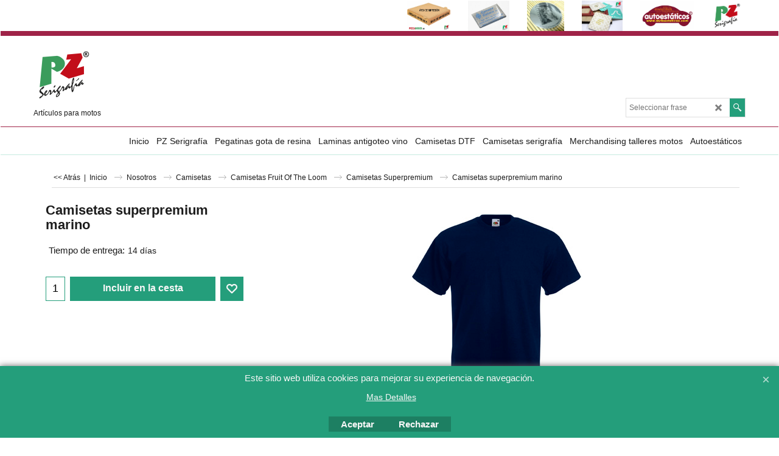

--- FILE ---
content_type: text/html
request_url: https://www.vendomotos.com/contents/es/d-33.html
body_size: 399
content:
<ul class="idx2List"><li class="GC32"><a id="idx2D-2" class="idx2" href="../../index.html" title="vendo motos Mallorca"><span>Inicio</span></a></li><li class="GC32"><a id="idx2D36572765" class="idx2" href="d36572765_PZ-Serigrafia-.html" title=""><span>PZ Serigrafía </span></a></li><li class="GC32"><a id="idx2D36572766" class="idx2" href="d36572766_Pegatinas-gota-de-resina.html" title=""><span>Pegatinas gota de resina</span></a></li><li class="GC32"><a id="idx2D36572767" class="idx2" href="d36572767_Laminas-antigoteo-vino.html" title=""><span>Laminas antigoteo vino</span></a></li><li class="GC32"><a id="idx2D36572770" class="idx2" href="d36572770_Camisetas-con-DTF.html" title=""><span>Camisetas DTF</span></a></li><li class="GC32"><a id="idx2D36572771" class="idx2" href="d36572771_Camisetas-serigrafia.html" title=""><span>Camisetas serigrafía</span></a></li><li class="GC32"><a id="idx2D36572773" class="idx2" href="d36572773_Merchandising-talleres-motos.html" title=""><span>Merchandising talleres motos</span></a></li><li class="GC32"><a id="idx2D36572769" class="idx2" href="d36572769_Autoestaticos.html" title=""><span>Autoestáticos</span></a><ul><li class="GC34"><a id="idx2SubD36568692" class="idx2Sub" href="d36568692_Autoestaticos-8x8-cm.html" title=""><span>Autoestáticos 8x8 cm </span></a></li><li class="GC34"><a id="idx2SubD36568693" class="idx2Sub" href="d36568693_Redondos.html" title=""><span>Redondos 6.5x6.5 cm </span></a></li><li class="GC34"><a id="idx2SubD36568695" class="idx2Sub" href="d36568695_Autoestaticos-60x22-cm-.html" title=""><span>Autoestáticos 60x22 cm </span></a></li><li class="GC34"><a id="idx2SubD36568703" class="idx2Sub" href="d36568703_Autoestaticos-tamano-standar.html" title=""><span>Autoestáticos tamaño standar</span></a></li><li class="GC34"><a id="idx2SubD36568694" class="idx2Sub" href="d36568694_autoestaticos-5x4-cm-.html" title=""><span>autoestáticos 5x4 cm </span></a></li><li class="GC34"><a id="idx2SubD36568696" class="idx2Sub" href="d36568696_Autoestaticos-80x30-cm.html" title=""><span>Autoestáticos 80x30 cm</span></a></li><li class="GC34"><a id="idx2SubD36568697" class="idx2Sub" href="d36568697_Autoestaticos-8x4.5-cm-.html" title=""><span>Autoestáticos 8x4.5 cm </span></a></li></ul></li></ul>

--- FILE ---
content_type: text/html
request_url: https://www.vendomotos.com/contents/es/d-34.html
body_size: 4866
content:
<ul class="idx1List"><li class="GC28"><a id="idx1D-2" class="idx1" href="../../index.html" title="vendo motos Mallorca"><span>Inicio</span></a></li><li class="GC28"><a id="idx1D36568748" class="idx1" href="d36568748_Ofertas-.html" title=""><span>Ofertas </span></a></li><li class="GC28"><a id="idx1D54" class="idx1" href="d54_Pegapins.html" title="Pegatinas resinadas"><span>Pegapins ®</span></a><ul><li class="GC30"><a id="idx1SubD31000984" class="idx1Sub" href="d31000984_Pegatinas-resinadas.html" title=""><img src="../media/trans.gif" data-echo="../media/pegatinas-resinadas_20170718072141.jpg" id="ID31000984" name="ID31000984" border="0" alt="" title="" width="350" height="263"/><span>Pegatinas resinadas</span></a></li></ul></li><li class="GC28"><a id="idx1D-9" class="idx1" href="contactus.html" title=""><span>Contacto</span></a></li><li class="GC28"><a id="idx1D-5" class="idx1" href="terms.html" title=""><span>Términos</span></a></li><li class="GC28"><a id="idx1D-4" class="idx1" href="privacy.html" title=""><span>Privacidad</span></a></li><li class="GC28"><a id="idx1D-6" class="idx1" href="basket.html" title=""><span>Caja</span></a></li><li class="GC28"><a id="idx1D-3" class="idx1" href="about.html" title="Haga clic aquí para editar introducción"><span>Catálogo</span></a><ul><li class="GC30"><a id="idx1SubD71" class="idx1Sub" href="d71_Merchandising-festivales.html" title=""><span>Merchandising festivales</span></a></li><li class="GC30"><a id="idx1SubD72" class="idx1Sub" href="d72_Ofertas_autoestaticos.html" title=""><span>Autoestaticos</span></a></li><li class="GC30"><a id="idx1SubD95" class="idx1Sub" href="d95_Pueblos_de_Mallorca.html" title=""><span>Pueblos de Mallorca</span></a></li><li class="GC30"><a id="idx1SubD31001007" class="idx1Sub" href="d31001007_POLITICAS-DE-COOCKIES.html" title=""><span>POLITICAS DE COOCKIES</span></a></li></ul></li><li class="GC28"><a id="idx1D39" class="idx1" href="d39_Presupuestos-serigrafia.html" title=""><span>Presupuestos</span></a><ul><li class="GC30"><a id="idx1SubD26" class="idx1Sub" href="d26_agendas-2021.html" title="Agendas publicitarias año 2021"><span>Agendas 2021</span></a></li><li class="GC30"><a id="idx1SubD36568721" class="idx1Sub" href="d36568721_Boligrafos-Clexton.html" title=""><img src="../media/trans.gif" data-echo="../media/k_5014-279.jpg" id="ID36568721" name="ID36568721" border="0" alt="" title="" width="500" height="500"/><span>Bolígrafos Clexton</span></a></li><li class="GC30"><a id="idx1SubD13" class="idx1Sub" href="d13_portaminas.html" title=""><span>portaminas</span></a></li><li class="GC30"><a id="idx1SubD12" class="idx1Sub" href="d12_boligrafos_metalicos.html" title=""><span>boligrafos metalicos</span></a></li></ul></li><li class="GC28"><a id="idx1D9" class="idx1" href="d9_Envios.html" title=""><span>Envios</span></a></li><li class="GC28"><a id="idx1D-10" class="idx1" href="favorites.html" title="Haga clic aquí para editar introducción"><span>Favoritos</span></a></li><li class="GC28"><a id="idx1D31001013" class="idx1" href="d31001013_Pedidos-Serigrafia-PZ.html" title=""><span>Pedidos</span></a></li><li class="GC28"><a id="idx1D136" class="idx1" href="d136_Serigrafia-PZ.html" title=""><span>Nosotros</span></a><ul><li class="GC30"><a id="idx1SubD36568740" class="idx1Sub" href="d36568740_Espere-turno.html" title=""><span>Espere turno</span></a><ul><li class="GC30"><a id="idx1SubD36568741" class="idx1Sub" href="d36568741_Pegatinas-espere-su-turno-95x10-cm-.html" title="Pegatinas para suelo turno "><span>Pegatinas espere su turno 95x10 cm </span></a></li><li class="GC30"><a id="idx1SubD36568742" class="idx1Sub" href="d36568742_Espere-su-turno-65x15-cm-.html" title=""><span>Espere su turno 65x15 cm </span></a></li><li class="GC30"><a id="idx1SubD36568743" class="idx1Sub" href="d36568743_Pegatinas-suelo-65x45-cm-.html" title=""><span>Pegatinas suelo 65x45 cm </span></a></li><li class="GC30"><a id="idx1SubD25" class="idx1Sub" href="d25_Lapices.html" title=""><img src="../media/trans.gif" data-echo="../media/k_LAPIZ-LANARA-MINI-SIN-GOMA-HEXAGONAL-NATURAL.jpg" id="ID25" name="ID25" border="0" alt="" title="" width="275" height="586"/><span>Lápices</span></a><ul><li class="GC30"><a id="idx1SubD36568706" class="idx1Sub" href="d36568706_Cajas-de-lapices-de-colores.html" title=""><img src="../media/trans.gif" data-echo="../media/k_CAJA-LAPICES-DE-COLORES-BIG.jpg" id="ID36568706" name="ID36568706" border="0" alt="" title="" width="275" height="379"/><span>Cajas de lápices de colores</span></a></li><li class="GC30"><a id="idx1SubD36568718" class="idx1Sub" href="d36568718_Lapices-de-carpintero-.html" title=""><img src="../media/trans.gif" data-echo="../media/k_Lapiz-carpintero-rojo.jpg" id="ID36568718" name="ID36568718" border="0" alt="" title="" width="275" height="519"/><span>Lápices de carpintero </span></a></li></ul></li></ul></li><li class="GC30"><a id="idx1SubD36568698" class="idx1Sub" href="d36568698_Posavasos.html" title=""><img src="../media/trans.gif" data-echo="../media/k_posavasos-cuadrados-10-cm-.jpg" id="ID36568698" name="ID36568698" border="0" alt="" title="" width="653" height="483"/><span>Posavasos</span></a><ul><li class="GC30"><a id="idx1SubD36568699" class="idx1Sub" href="d36568699_Posavasos-redondos.html" title=""><span>Posavasos redondos</span></a></li><li class="GC30"><a id="idx1SubD36568700" class="idx1Sub" href="d36568700_Posavasos-cuadrados.html" title=""><span>Posavasos cuadrados</span></a></li><li class="GC30"><a id="idx1SubD36568701" class="idx1Sub" href="d36568701_Posavasos-personalizados.html" title=""><span>Posavasos personalizados</span></a></li></ul></li><li class="GC30"><a id="idx1SubD21" class="idx1Sub" href="http://gorraspublicitarias.com" target="_blank" title=""><span>Gorras</span></a></li><li class="GC30"><a id="idx1SubD62" class="idx1Sub" href="d62_Carteles.html" title=""><span>Carteles</span></a><ul><li class="GC30"><a id="idx1SubD73" class="idx1Sub" href="d73_Carteles--polipropileno-lamina.html" title=""><span>Carteles de polipropileno lamina</span></a></li><li class="GC30"><a id="idx1SubD74" class="idx1Sub" href="d74_Carteles-polipropileno-celular.html" title=""><img src="../media/trans.gif" data-echo="../media/carteles_polipropileno_000.jpg" id="ID74" name="ID74" border="0" alt="" title="" width="200" height="149"/><span>Carteles polipropileno celular</span></a></li><li class="GC30"><a id="idx1SubD75" class="idx1Sub" href="d75_Carteles-de-pvc.html" title=""><span>Carteles de pvc</span></a></li><li class="GC30"><a id="idx1SubD76" class="idx1Sub" href="d76.html" title=""><span>Placas de metacrilato</span></a></li><li class="GC30"><a id="idx1SubD77" class="idx1Sub" href="d77_Carteles-de-lona.html" title=""><span>Carteles de lona</span></a></li><li class="GC30"><a id="idx1SubD78" class="idx1Sub" href="d78_carteles-viilo.html" title=""><span>Carteles de vinilo adhesivo </span></a><ul><li class="GC30"><a id="idx1SubD79" class="idx1Sub" href="d79_vinilo_adhesivo.html" title=""><span>Carteles de vinilo adhesivo 35x50 cm</span></a></li><li class="GC30"><a id="idx1SubD80" class="idx1Sub" href="d80.html" title=""><span>Carteles adhesivos 25x35 cm </span></a></li><li class="GC30"><a id="idx1SubD81" class="idx1Sub" href="d81_pvc_adhesivo.html" title=""><span>Carteles sobre pvc adhesivo 70x100 cm.</span></a></li></ul></li><li class="GC30"><a id="idx1SubD137" class="idx1Sub" href="d137_Carteles-inmobiliarias.html" title="Todo tipo de carteles para inmobilairias, polipropileno, pvc lámina de polipropileno, carteles de lona, impresión digital"><img src="../media/trans.gif" data-echo="../media/cartele-para-inmobiliarias.jpg" id="ID137" name="ID137" border="0" alt="Todo tipo de carteles para inmobilairias, polipropileno, pvc lámina de polipropileno, carteles de lona, impresión digital" title="Todo tipo de carteles para inmobilairias, polipropileno, pvc lámina de polipropileno, carteles de lona, impresión digital" width="200" height="149"/><span>Carteles para inmobiliarias</span></a></li><li class="GC30"><a id="idx1SubD36568676" class="idx1Sub" href="d36568676_Carteles-salida-incendios.html" title=""><span>Carteles salida incendios | carteles salida emergencias</span></a></li></ul></li><li class="GC30"><a id="idx1SubD44" class="idx1Sub" href="d44_Tote-bags.html" title=""><img src="../media/trans.gif" data-echo="../media/k_Totebag-amarilla-pz-serigrafia.jpg" id="ID44" name="ID44" border="0" alt="" title="" width="275" height="500"/><span>Tote bags </span></a><ul><li class="GC30"><a id="idx1SubD36568722" class="idx1Sub" href="d36568722_Totebag-natural-jassz.html" title=""><img src="../media/trans.gif" data-echo="../media/k_Totebag-verde-lima-pz-serigrafia.jpg" id="ID36568722" name="ID36568722" border="0" alt="" title="" width="275" height="500"/><span>Totebag Natural Jassz</span></a></li></ul></li><li class="GC30"><a id="idx1SubD98" class="idx1Sub" href="d98_Pegatinas-serigrafia.html" title=""><span>Pegatinas</span></a><ul><li class="GC30"><a id="idx1SubD31001010" class="idx1Sub" href="d31001010_Extintores.html" title=""><span>Extintores</span></a></li><li class="GC30"><a id="idx1SubD36568675" class="idx1Sub" href="d36568675_Pegatinas-correas-distribucion-.html" title=""><span>Pegatinas correas distribución </span></a></li></ul></li><li class="GC30"><a id="idx1SubD36" class="idx1Sub" href="d36_Solaperos.html" title="Realización de todo tipo de solaperos personalizados"><img src="../media/trans.gif" data-echo="../media/k_19cols3.jpg" id="ID36" name="ID36" border="0" alt="Realización de todo tipo de solaperos personalizados" title="Realización de todo tipo de solaperos personalizados" width="163" height="84"/><span>Solaperos </span></a><ul><li class="GC30"><a id="idx1SubD36568670" class="idx1Sub" href="d36568670_Pagina-167.html" title=""><span>Solaperos banderas</span></a></li><li class="GC30"><a id="idx1SubD36568671" class="idx1Sub" href="d36568671_Solaperos-plata.html" title=""><span>Solaperos plata</span></a></li><li class="GC30"><a id="idx1SubD36568672" class="idx1Sub" href="d36568672_Solaperos-serigrafia.html" title=""><span>Solaperos serigrafía</span></a></li><li class="GC30"><a id="idx1SubD36568673" class="idx1Sub" href="d36568673_solaperos-con-resina.html" title=""><span>solaperos con resina</span></a></li></ul></li><li class="GC30"><a id="idx1SubD20" class="idx1Sub" href="d20_Sudaderas.html" title=""><img src="../media/trans.gif" data-echo="../media/k_sudadera-amarillo-dorado-B_C.jpg" id="ID20" name="ID20" border="0" alt="" title="" width="1632" height="1632"/><span>Sudaderas</span></a><ul><li class="GC30"><a id="idx1SubD36568716" class="idx1Sub" href="d36568716_Sudaderas-B_C.html" title=""><img src="../media/trans.gif" data-echo="../media/k_sudadera-amarillo-dorado-B_C.jpg" id="ID36568716" name="ID36568716" border="0" alt="" title="" width="1632" height="1632"/><span>Sudaderas B&amp;C</span></a><ul><li class="GC30"><a id="idx1SubD36568717" class="idx1Sub" href="d36568717_Sudaderas-B_C-SET-IN.html" title=""><img src="../media/trans.gif" data-echo="../media/k_Sudadera-azul-royal-B_C.jpg" id="ID36568717" name="ID36568717" border="0" alt="" title="" width="1632" height="1632"/><span>Sudaderas B&amp;C SET IN</span></a></li></ul></li></ul></li><li class="GC30"><a id="idx1SubD36568677" class="idx1Sub" href="d36568677_Portafolletos.html" title=""><span>Portafolletos</span></a><ul><li class="GC30"><a id="idx1SubD36568702" class="idx1Sub" href="d36568702_Portafolletos-para-tamano-A-4-triptico.html" title=""><span>Portafolletos para tamaño A-4 tríptico</span></a></li></ul></li><li class="GC30"><a id="idx1SubD34" class="idx1Sub" href="http://cortavinos.es" target="_blank" title=""><img src="../media/trans.gif" data-echo="../media/k_cortagotas--blancos.jpg" id="ID34" name="ID34" border="0" alt="" title="" width="310" height="229"/><span>Cortavinos</span></a></li><li class="GC30"><a id="idx1SubD1" class="idx1Sub" href="http://camisetaspublicitarias.com%20" target="_blank" title=""><img src="../media/trans.gif" data-echo="../media/482_23.jpg" id="ID1" name="ID1" border="0" alt="" title="" width="28" height="40"/><span>Camisetas </span></a><ul><li class="GC30"><a id="idx1SubD36568679" class="idx1Sub" href="d36568679_Camisetas-Fruit-Of-The-Loom.html" title=""><img src="../media/trans.gif" data-echo="../media/k_MARCAS-03.jpg" id="ID36568679" name="ID36568679" border="0" alt="" title="" width="114" height="65"/><span>Camisetas Fruit Of The Loom</span></a><ul><li class="GC30"><a id="idx1SubD6" class="idx1Sub" href="d6_Camisetas-Superpremium.html" title=""><img src="../media/trans.gif" data-echo="../media/camiseta_superpremium_avena_lr.jpg" id="ID6" name="ID6" border="0" alt="" title="" width="304" height="360"/><span>Camisetas Superpremium</span></a></li><li class="GC30"><a id="idx1SubD96" class="idx1Sub" href="d96_Camisetas-Original-T.html" title=""><img src="../media/trans.gif" data-echo="../media/camiseta_original_blanca_lr.jpg" id="ID96" name="ID96" border="0" alt="" title="" width="304" height="360"/><span>Camisetas Original T</span></a></li><li class="GC30"><a id="idx1SubD56" class="idx1Sub" href="d56_Camisetas-valueweight.html" title=""><img src="../media/trans.gif" data-echo="../media/verde kelly.jpg" id="ID56" name="ID56" border="0" alt="" title="" width="304" height="360"/><span>Camisetas valueweight</span></a><ul><li class="GC30"><a id="idx1SubD31000988" class="idx1Sub" href="d31000988_sales_dept.html" title=""><span>sales_dept</span></a><ul><li class="GC30"><a id="idx1SubD31000989" class="idx1Sub" href="d31000989_ladies.html" title=""><span>ladies</span></a><ul><li class="GC30"><a id="idx1SubD31000990" class="idx1Sub" href="d31000990_sales_001.html" title=""><span>sales_001</span></a></li></ul></li></ul></li></ul></li></ul></li><li class="GC30"><a id="idx1SubD4" class="idx1Sub" href="d4_Camisetas-JHK.html" title=""><img src="../media/trans.gif" data-echo="../media/k_PZ-serigrafia-jhk.jpg" id="ID4" name="ID4" border="0" alt="" title="" width="142" height="142"/><span>Camisetas JHK</span></a></li><li class="GC30"><a id="idx1SubD7" class="idx1Sub" href="d7_Camisetas-BC.html" title=""><img src="../media/trans.gif" data-echo="../media/k_b_c-pz-serigrafia.jpg" id="ID7" name="ID7" border="0" alt="" title="" width="143" height="142"/><span>Camisetas B&amp;C</span></a><ul><li class="GC30"><a id="idx1SubD36568704" class="idx1Sub" href="d36568704_Camiseta-BC-150.html" title=""><span>Camiseta BC 150</span></a></li></ul></li><li class="GC30"><a id="idx1SubD8" class="idx1Sub" href="d8_Camisetas-Gildan.html" title=""><img src="../media/trans.gif" data-echo="../media/k_camisetasgildan.jpg" id="ID8" name="ID8" border="0" alt="" title="" width="114" height="64"/><span>Camisetas Gildan</span></a><ul><li class="GC30"><a id="idx1SubD31000985" class="idx1Sub" href="d31000985_Heavy-Cotton.html" title=""><span>Gildan Heavy Cotton</span></a></li><li class="GC30"><a id="idx1SubD31000986" class="idx1Sub" href="d31000986_Camisetas-Gildan-Ringspun.html" title=""><span>Camisetas Ringspun</span></a></li></ul></li><li class="GC30"><a id="idx1SubD5" class="idx1Sub" href="d5_Camisetas_Hanes.html" title=""><span>Camisetas Hanes</span></a></li><li class="GC30"><a id="idx1SubD63" class="idx1Sub" href="d63_Camisetas-Rusell.html" title=""><span>Camisetas Rusell</span></a></li><li class="GC30"><a id="idx1SubD70" class="idx1Sub" href="d70_Camisetas-Roly.html" title=""><span>Camisetas Roly</span></a></li><li class="GC30"><a id="idx1SubD31000987" class="idx1Sub" href="d31000987_Camisetas-Russell-HD.html" title=""><span>Camisetas Russell HD</span></a></li><li class="GC30"><a id="idx1SubD106" class="idx1Sub" href="d106_Camisetas-Tecnicas.html" title=""><span>Camisetas Técnicas</span></a></li></ul></li><li class="GC30"><a id="idx1SubD3" class="idx1Sub" href="http://alfombrillasderaton.com" target="_blank" title=""><span>Alfombrillas</span></a></li><li class="GC30"><a id="idx1SubD28" class="idx1Sub" href="d28_Paraguas_publicitarios__.html" title=""><span>Paraguas</span></a></li><li class="GC30"><a id="idx1SubD33" class="idx1Sub" href="d33_Chocolates_publicitarios__.html" title=""><span>Chocolates</span></a></li><li class="GC30"><a id="idx1SubD31" class="idx1Sub" href="http://abanicospublicitarios.com" target="_blank" title=""><span>Abanicos</span></a></li><li class="GC30"><a id="idx1SubD84" class="idx1Sub" href="d84_Laminado-artes-graficas.html" title=""><span>Laminado imprentas</span></a><ul><li class="GC30"><a id="idx1SubD91" class="idx1Sub" href="d91_Laminado_brillo.html" title=""><span>Laminado brillo</span></a></li><li class="GC30"><a id="idx1SubD92" class="idx1Sub" href="d92_Laminado_mate.html" title=""><span>Laminado mate</span></a></li><li class="GC30"><a id="idx1SubD93" class="idx1Sub" href="d93_Laminado-brillo-digital.html" title=""><span>Laminado brillo digital 35 micras</span></a></li><li class="GC30"><a id="idx1SubD94" class="idx1Sub" href="d94_Laminado-mate-digital.html" title=""><span>Laminado mate digital 35 micras</span></a></li><li class="GC30"><a id="idx1SubD134" class="idx1Sub" href="d134_Laminado-soft-touch.html" title=""><span>Laminado soft touch</span></a></li><li class="GC30"><a id="idx1SubD135" class="idx1Sub" href="d135_Laminado-soft-touch-impresion-digital.html" title=""><span>Laminado soft touch para impresión digital</span></a></li></ul></li><li class="GC30"><a id="idx1SubD42" class="idx1Sub" href="d42_Impresion-digital.html" title=""><span>Impresión digital</span></a></li><li class="GC30"><a id="idx1SubD48" class="idx1Sub" href="d48_Chalecos_reflectantes.html" title=""><span>Chalecos</span></a></li><li class="GC30"><a id="idx1SubD82" class="idx1Sub" href="d82_Pulseras-de-control.html" title=""><img src="../media/trans.gif" data-echo="../media/k_01.JPG" id="ID82" name="ID82" border="0" alt="" title="" width="1304" height="922"/><span>Pulseras de control</span></a></li><li class="GC30"><a id="idx1SubD19" class="idx1Sub" href="d19_Polos.html" title=""><span>Polos publicitarios</span></a><ul><li class="GC30"><a id="idx1SubD2" class="idx1Sub" href="d2_Boligrafos-publicitarios.html" title=""><img src="../media/trans.gif" data-echo="../media/k_BOLIG.-PLAST.-DECK-BLANCO-GRIP-Y-TERM-AZUL.jpg" id="ID2" name="ID2" border="0" alt="" title="" width="300" height="300"/><span>Boligrafos</span></a></li></ul></li><li class="GC30"><a id="idx1SubD23" class="idx1Sub" href="d23_delantales.html" title=""><img src="../media/trans.gif" data-echo="../media/k_DELANTAL-KONNER-verde.jpg" id="ID23" name="ID23" border="0" alt="" title="" width="1080" height="1080"/><span>Delantales </span></a></li><li class="GC30"><a id="idx1SubD50" class="idx1Sub" href="d50_xn--paoletas-3a3.html" title=""><img src="../media/trans.gif" data-echo="../media/k_PN9006_69_2_1_3.jpg" id="ID50" name="ID50" border="0" alt="" title="" width="460" height="460"/><span>Pañoletas</span></a><ul><li class="GC30"><a id="idx1SubD83" class="idx1Sub" href="d83_Página_83.html" title=""><span>Fiestas en Mallorca</span></a></li></ul></li><li class="GC30"><a id="idx1SubD61" class="idx1Sub" href="d61_Token.html" title=""><img src="../media/trans.gif" data-echo="../media/token-festivales.jpg" id="ID61" name="ID61" border="0" alt="" title="" width="240" height="160"/><span>Token</span></a></li><li class="GC30"><a id="idx1SubD31000991" class="idx1Sub" href="http://www.stoppersvino.com" target="_blank" title=""><span>Stoppers vino</span></a></li><li class="GC30"><a id="idx1SubD66" class="idx1Sub" href="d66_Impresion-serigrafia.html" title=""><span>Impresión serigrafia</span></a><ul><li class="GC30"><a id="idx1SubD68" class="idx1Sub" href="d68_Imprime_aqui.html" title=""><span>Imprime aquï</span></a></li><li class="GC30"><a id="idx1SubD69" class="idx1Sub" href="d69_trabajos-de-serigrafia.html" title=""><img src="../media/trans.gif" data-echo="../media/k_fotoogotaderesina570.jpg" id="ID69" name="ID69" border="0" alt="" title="" width="370" height="246"/><span>Trabajos de serigrafía</span></a></li></ul></li><li class="GC30"><a id="idx1SubD31000992" class="idx1Sub" href="http://www.Laminasantigoteovino.com" target="_blank" title=""><span>Laminas antigoteo vino</span></a></li><li class="GC30"><a id="idx1SubD36568729" class="idx1Sub" href="d36568729_Barniz-uvi-braille.html" title=""><img src="../media/trans.gif" data-echo="../media/k_barniz-uvi-braille.jpg" id="ID36568729" name="ID36568729" border="0" alt="" title="" width="653" height="482"/><span>Barniz uvi braille</span></a><ul><li class="GC30"><a id="idx1SubD36568730" class="idx1Sub" href="d36568730_Pagina-227.html" title=""><span>Página 227</span></a></li></ul></li><li class="GC30"><a id="idx1SubD31001005" class="idx1Sub" href="d31001005_Balconeras.html" title=""><span>Balconeras</span></a></li><li class="GC30"><a id="idx1SubD31000993" class="idx1Sub" href="http://www.antigoteos.com" target="_blank" title=""><span>Antigoteos</span></a></li><li class="GC30"><a id="idx1SubD32" class="idx1Sub" href="d32_Bordado.html" title=""><span>Bordado publicitario</span></a></li><li class="GC30"><a id="idx1SubD31000994" class="idx1Sub" href="http://www.decantadoresparavino.com" target="_blank" title=""><span>Decantadores para vino</span></a></li><li class="GC30"><a id="idx1SubD40" class="idx1Sub" href="d40_Imanes-con-resina.html" title=""><span>Imanes con resina</span></a></li><li class="GC30"><a id="idx1SubD31000995" class="idx1Sub" href="http://www.vertedoresvino.com/" target="_blank" title=""><span>Vertedores para vino</span></a></li><li class="GC30"><a id="idx1SubD87" class="idx1Sub" href="d87_letras-corporeas-resina.html" title=""><img src="../media/trans.gif" data-echo="../media/pegatinas-resinadas-letra-corporea.jpg" id="ID87" name="ID87" border="0" alt="" title="" width="640" height="480"/><span>Letras corpóreas</span></a></li><li class="GC30"><a id="idx1SubD36568674" class="idx1Sub" href="d36568674_Adhesivos-resina-portamatriculas.html" title=""><img src="../media/trans.gif" data-echo="../media/k_Resina-matriculas-ok-22.jpg" id="ID36568674" name="ID36568674" border="0" alt="" title="" width="250" height="140"/><span>Portamatrículas</span></a><ul><li class="GC30"><a id="idx1SubD36568719" class="idx1Sub" href="d36568719_adhesivos-gota-resina-para-matriculas.html" title=""><img src="../media/trans.gif" data-echo="../media/k_Pegatinas-gota-de-resina-para-matriculas.jpg" id="ID36568719" name="ID36568719" border="0" alt="" title="" width="1142" height="483"/><span>Adhesivos gota para matriculas</span></a></li><li class="GC30"><a id="idx1SubD36568720" class="idx1Sub" href="d36568720_adhesivos-gota-de-resina-matriculas-de-motos.html" title=""><img src="../media/trans.gif" data-echo="../media/k_Pegatinas-resina-matriculas-motos.jpg" id="ID36568720" name="ID36568720" border="0" alt="" title="" width="1181" height="576"/><span>Adhesivos gota de resina matriculas de motos</span></a></li></ul></li><li class="GC30"><a id="idx1SubD65" class="idx1Sub" href="d65_Adhesivos-gota-de-resina-plata.html" title=""><img src="../media/trans.gif" data-echo="../media/pegatinas-resina -lettering.jpg" id="ID65" name="ID65" border="0" alt="" title="" width="820" height="541"/><span>Plata</span></a></li><li class="GC30"><a id="idx1SubD89" class="idx1Sub" href="d89_Lazos_resinados.html" title=""><img src="../media/trans.gif" data-echo="../media/20140217_163635.jpg" id="ID89" name="ID89" border="0" alt="" title="" width="1920" height="2560"/><span>Lazos resinados</span></a></li><li class="GC30"><a id="idx1SubD36568733" class="idx1Sub" href="d36568733_adhesivos-gota-resina-barcos.html" title=""><img src="../media/trans.gif" data-echo="../media/k_pegatinas-gota-de-resina-para-nombres-de-barcos.jpg" id="ID36568733" name="ID36568733" border="0" alt="" title="" width="907" height="670"/><span>Náutica</span></a></li><li class="GC30"><a id="idx1SubD15" class="idx1Sub" href="http://autoestaticos.com" target="_blank" title=""><img src="../media/trans.gif" data-echo="../media/k_Autoestaticos.jpg" id="ID15" name="ID15" border="0" alt="" title="" width="250" height="140"/><span>Autoestaticos</span></a></li><li class="GC30"><a id="idx1SubD36572760" class="idx1Sub" href="d36572760_Cajas-pizzas.html" title=""><img src="../media/trans.gif" data-echo="../media/k_Cajas-pizzas-personalizadas-Mallorca.es.jpg" id="ID36572760" name="ID36572760" border="0" alt="" title="" width="676" height="476"/><span>Cajas pizzas</span></a><ul><li class="GC30"><a id="idx1SubD36572761" class="idx1Sub" href="https://www.pizzaboxes.es/contents/es/p169652_Cajas-para-pizzas,-impresion-a-una-tinta.html" target="_blank" title=""><img src="../media/trans.gif" data-echo="../media/k_Cajas-pizzas-individuales-Mallorca.jpg" id="ID36572761" name="ID36572761" border="0" alt="" title="" width="676" height="476"/><span>Cajas pizzas pequeñas</span></a></li><li class="GC30"><a id="idx1SubD36572762" class="idx1Sub" href="https://www.pizzaboxes.es/contents/es/p169664_Cajas-para-pizzas-30x30x4.html" target="_blank" title=""><img src="../media/trans.gif" data-echo="../media/k_Cajas-pizzas-medianas-Ibiza.jpg" id="ID36572762" name="ID36572762" border="0" alt="" title="" width="676" height="476"/><span>Cajas pizza medianas</span></a></li><li class="GC30"><a id="idx1SubD36572763" class="idx1Sub" href="https://www.pizzaboxes.es/contents/es/p169665_Cajas-para-pizzas-35-cm.html" target="_blank" title=""><img src="../media/trans.gif" data-echo="../media/k_Cajas-pizzas-familiares-Formentera.jpg" id="ID36572763" name="ID36572763" border="0" alt="" title="" width="676" height="476"/><span>Cajas pizzas grandes</span></a></li><li class="GC30"><a id="idx1SubD36572764" class="idx1Sub" href="https://www.pizzaboxes.es/contents/es/p169666_Cajas-para-pizzas-40-cm.html" target="_blank" title=""><img src="../media/trans.gif" data-echo="../media/k_Cajas-pizzas-familiares-Baleares.jpg" id="ID36572764" name="ID36572764" border="0" alt="" title="" width="676" height="476"/><span>Cajas pizzas familiares</span></a></li></ul></li><li class="GC30"><a id="idx1SubD88" class="idx1Sub" href="d88_Adhesivos-gota-de-resina-banderas.html" title=""><img src="../media/trans.gif" data-echo="../media/20140217_163526.jpg" id="ID88" name="ID88" border="0" alt="" title="" width="2560" height="1920"/><span>Banderas</span></a></li><li class="GC30"><a id="idx1SubD36568678" class="idx1Sub" href="d36568678_Barniz-uvi.html" title=""><span>Barniz uvi</span></a><ul><li class="GC30"><a id="idx1SubD37" class="idx1Sub" href="d37_Imanes.html" title=""><span>Imanes </span></a></li></ul></li><li class="GC30"><a id="idx1SubD31001004" class="idx1Sub" href="http://www.bonprofit.com/" target="_blank" title=""><span>Bon profit</span></a><ul><li class="GC30"><a id="idx1SubD14" class="idx1Sub" href="d14_Adhesivos-gota-de-resina.html" title="Pegatinas con gota de resina, Pegatinas resinadas, pegatinas con resina"><img src="../media/trans.gif" data-echo="../media/k_Pegatinas-resinadas.jpg" id="ID14" name="ID14" border="0" alt="Pegatinas con gota de resina, Pegatinas resinadas, pegatinas con resina" title="Pegatinas con gota de resina, Pegatinas resinadas, pegatinas con resina" width="250" height="139"/><span>Adhesivos gota resina</span></a><ul><li class="GC30"><a id="idx1SubD90" class="idx1Sub" href="d90_Aplicaciones_para_las_pegatinas_con_gota_de_resina.html" title=""><img src="../media/trans.gif" data-echo="../media/adhesivos de resina.jpg" id="ID90" name="ID90" border="0" alt="" title="" width="500" height="333"/><span>Aplicaciones para las pegatinas con gota de resina</span></a><ul><li class="GC30"><a id="idx1SubD36568749" class="idx1Sub" href="d36568749_Pagina-246.html" title=""><span>Página 246</span></a></li></ul></li><li class="GC30"><a id="idx1SubD99" class="idx1Sub" href="d99_Pegatinas-gota-de-resina.html" title=""><img src="../media/trans.gif" data-echo="../media/k_pegatinas-gota-resina-blancas.jpg" id="ID99" name="ID99" border="0" alt="" title="" width="2560" height="1920"/><span>Pegatinas gota de resina</span></a></li><li class="GC30"><a id="idx1SubD36568669" class="idx1Sub" href="d36568669_pegatinas-resinadas-blancas.html" title=""><img src="../media/trans.gif" data-echo="../media/k_DSC04010.JPG" id="ID36568669" name="ID36568669" border="0" alt="" title="" width="640" height="480"/><span>pegatinas resinadas blancas</span></a></li><li class="GC30"><a id="idx1SubD36568746" class="idx1Sub" href="d36568746_Tank-pad.html" title=""><img src="../media/trans.gif" data-echo="../media/k_Tank-pad-resina.jpg" id="ID36568746" name="ID36568746" border="0" alt="" title="" width="1396" height="1855"/><span>Tank pad</span></a></li></ul></li></ul></li><li class="GC30"><a id="idx1SubD36568732" class="idx1Sub" href="d36568732_gota-resina-depositos-motos.html" title=""><img src="../media/trans.gif" data-echo="../media/k_ADHESIVOS-RESINA-BOXES.jpg" id="ID36568732" name="ID36568732" border="0" alt="" title="" width="1347" height="1708"/><span>Motos</span></a></li></ul></li><li class="GC28"><a id="idx1D36572772" class="idx1" href="d36572772_DTF.html" title=""><span>DTF</span></a></li></ul>

--- FILE ---
content_type: text/html; charset=utf-8
request_url: https://www.vendomotos.com/contents/es/conf.html?lmd=45612.525694
body_size: 1623
content:
<html> <head><meta http-equiv="Content-Type" content="text/html; charset=utf-8">
<meta name="robots" content="noindex,nofollow,noarchive,nosnippet"/>
<script type="text/javascript">var tf=parent.tf,core=tf.core;function coreSettings(){if(!tf.coreLoaded||!tf.core||!tf.core.Basket){setTimeout("coreSettings()",100);return;}core=tf.core;core.Basket.shDisc('6','','','','',-1,'');core.Basket.tax=new core.tax();core.BTax=core.Basket.tax;core.STax=new core.tax();core.BTax.init(core.shopRegion,false);core.STax.init(core.shopRegion,false);core.BTax.addArea('TD1','ES','21.000','IVA',false,0,0);populateTSI();core.confLoaded=true;if(tf.core&&tf.updateTab&&tf.bsk)tf.updateTab();}coreSettings();function populateTSI(){if(!core)core=tf.core;if(!core)return;var TS=[];TS['TD1']={inc:'Con IVA',exc:'Sin IVA'};core.tsI={length:0};core.tsIx={length:0};var country_code=(core.region)?core.region:core.shopRegion;for(var s in TS){if((core.BTax&&core.BTax.forRegion(s,country_code))){core.tsI[s]=TS[s]['inc'];core.tsI['length']++;core.tsIx[s]=TS[s]['exc'];core.tsIx['length']++;}}var TSSH=[];core.tsshI={length:0};core.tsshIx={length:0};for(var s in TSSH){if(core.STax&&core.STax.forRegion(s,country_code)){core.tsshI[s]=TSSH[s]['inc'];core.tsshI['length']++;core.tsshIx[s]=TSSH[s]['exc'];core.tsshIx['length']++;}}}function greySettings(){if(tf.isInSFClassic())return;if(!tf.coreLoaded||!tf.greyLoaded||!tf.shipping||!tf.shipping.shipping||!tf.cntyListLoaded){setTimeout("greySettings()",100);return;}core=tf.core,grey=tf.shipping;grey.core=core;grey.ship=new grey.shipping(grey.cnty,0,0.000);tf.ship_obj=grey.ship;tf.shipping.serviceReady=true;grey.ship.type('0','0.000000');}greySettings();function custInfo(){var grey=tf.shipping;var ret=[];var values={'customer_zip':(tf.content.ship&&tf.content.ship.zip?tf.content.ship.zip.value:'')};var FF=['1,Nombre,customer_firstname,1,0,0,20,1,50,0,0,0,1,1,1,1,'+(values['customer_firstname']||'')+'','3,Empresa,company_name,1,0,0,20,1,20,0,0,0,1,0,1,1,Empresa','5,Calle,customer_street,1,0,0,20,1,70,0,0,0,1,1,1,1,'+(values['customer_street']||'')+'','6,Número,customer_house_number,1,0,0,20,1,70,0,0,0,1,1,1,1,'+(values['customer_house_number']||'')+'','7,Ciudad/Pueblo,customer_city,1,0,0,20,1,80,0,0,0,1,1,1,1,'+(values['customer_city']||'')+'','8,Provincia,customer_state,1,0,0,20,1,80,0,0,0,1,1,1,1,'+(values['customer_state']||'')+'','9,Localidad,customer_county,1,0,0,20,1,80,0,0,0,1,0,1,1,'+(values['customer_county']||'')+'','10,Código postal,customer_zip,1,0,0,20,1,20,0,0,0,1,1,1,1,'+(values['customer_zip']||'')+'','11,Teléfono,customer_phone,1,0,0,20,1,25,0,0,0,1,1,1,1,Telefono','13,E-mail,customer_email,1,0,0,20,1,200,0,0,0,1,1,1,1,'+(values['customer_email']||'')+'','15,Cif.,customer_extra1,1,0,0,8,1,200,0,0,1,1,1,1,1,'+(values['customer_extra1']||'')+'','16,País ,customer_country,1,0,0,20,1,80,0,0,0,1,1,1,1,'+(values['customer_country']||'')+''];ret['Dirección de Cobro']=grey.crCGIFlds('customer',FF);var FF=['1,Nombre,delivery_firstname,1,0,0,20,1,50,0,0,0,1,1,1,1,'+(values['delivery_firstname']||'')+'','2,Apellido,delivery_lastname,1,0,0,20,1,50,0,0,0,1,1,1,1,'+(values['delivery_lastname']||'')+'','3,Nombre de la empresa,company_name,1,0,0,20,1,200,0,0,0,1,0,1,1,'+(values['company_name']||'')+'','4,País ,delivery_country,1,0,0,20,1,80,0,0,0,1,1,1,1,'+(values['delivery_country']||'')+'','6,Número,delivery_house_number,1,0,0,20,1,70,0,0,0,1,1,1,1,'+(values['delivery_house_number']||'')+'','7,Calle,delivery_street,1,0,0,20,1,70,0,0,0,1,1,1,1,'+(values['delivery_street']||'')+'','8,Ciudad/Pueblo,delivery_city,1,0,0,20,1,80,0,0,0,1,1,1,1,'+(values['delivery_city']||'')+'','9,Estado,delivery_state,1,0,0,20,1,80,0,0,0,1,1,1,1,'+(values['delivery_state']||'')+'','10,Condado,delivery_county,1,0,0,20,1,80,0,0,0,1,1,1,1,'+(values['delivery_county']||'')+'','11,Código postal,delivery_zip,1,0,0,20,1,20,0,0,0,1,1,1,1,'+(values['delivery_zip']||'')+'','12,Teléfono,delivery_phone,1,0,0,20,1,25,0,0,0,1,1,1,1,'+(values['delivery_phone']||'')+''];ret['Dirección de Entrega']=grey.crCGIFlds('customer',FF);return ret;}var pmdataraw='<?xml version=\"1.0\" encoding=\"UTF-8\"?><data><method><service>Pago manual</service><service_logo></service_logo><key>Pay On Invoice</key><name>Pagar por factura</name><comment>Pago por transferencia bancaria</comment><comment_name>Comentarios</comment_name><id>0</id><fees></fees><logo></logo><currencies>EUR</currencies><country></country><priority>1</priority></method><duty_warning enabled=\"1\"></duty_warning><surchargetax enabled=\"0\"></surchargetax><provider_name enabled=\"1\"></provider_name></data>'.replace(/&/g,'&amp;');var pmdatasig='45612.524306';function payMethod(){var grey=tf.shipping;var ret=[];return ret;}tf.conf=this.window;tf.confLoaded='es';</script></head><body></body>
</html>
<!--$Revision: 46272 $
$HeadURL: svn://localhost/ShopFactory/branches/V14_60/bin/Common%20Files/parseLang/conf.html $ -->

--- FILE ---
content_type: application/javascript
request_url: https://www.vendomotos.com/contents/es/d6_Camisetas-Superpremium_.js?lmd=f
body_size: 1223
content:
var tf=(this.name=='dynLoad'?parent.tf:this),core;
//<!--BEGIN_C78E91C8-61BA-447e-B459-F6FE529C7724-->
var LMD='45611.920833';
//<!--END_C78E91C8-61BA-447e-B459-F6FE529C7724-->
if(tf.nametag.get('sig')==tf.wssig||this.name=='price'||this.name=='dynLoad'||tf.content.isInSF()){
var _prc=[
'[base64]',
'[base64]',
'[base64]',
'[base64]',
'[base64]',
'[base64]',
'[base64]',
'[base64]',
'[base64]',
'[base64]',
'[base64]',
'[base64]',
'[base64]',
'[base64]',
'[base64]',
'[base64]',
'[base64]',
'[base64]'];
var qsStkQry='qry=&h=8D28D4A59700F6FB784645D8A38027FF63E71003&id=CEB5339B4422E5950E77C2003FB5CF4B381B33BD'.split('&h=');
qsStkQry=qsStkQry[0].replace(/\+/g,'%2b').replace(/&/g,'%26')+'&h='+qsStkQry[1];
tf.content.dynLoadPrice('es/d6_Camisetas-Superpremium_',_prc,true,tf.isInSF()?null:function(id){if(tf.core.endload)tf.core.endload(id);else {try{if(parent.endload)parent.endload(id);}catch(e){}}},tf.wm.jfile('d6_Camisetas-Superpremium_.js'),qsStkQry);
}
function checkpagedate(){
var p=tf.content;
if(p&&typeof(p.LMD)=='string'&&p.LMD!=''&&'d6_Camisetas-Superpremium_.js'.replace(/(_|\.js)/g,'')==tf.wm.jfile(p.location.href).replace(/(_|\.html)/g,'')){
if(LMD!=p.LMD)p.location.replace(tf.wm.url('d6_Camisetas-Superpremium.html',LMD,1));
}else setTimeout("checkpagedate()",200);
}
if(this.name!='dynamic'&&this.name!='dynLoad'){checkpagedate();}
var loaded=true;
// Version tag, please don't remove
// $Revision: 34083 $
// $HeadURL: svn://3d3-p432/ShopFactory/branches/V12_00/bin/SFXTemplates/Themes/SFX-HEA-AA_sir/Pages/SFX-Content_navLeft/prices.js $

--- FILE ---
content_type: application/javascript
request_url: https://www.vendomotos.com/contents/date.js?lmd=29489950
body_size: 222
content:
// <script>
lmd['index']='45612.526019';
lmd['core']='45612.525694';
lmd['extra']='45611.899306';
lmd['contactus']='43488.417361';
lmd['lang']='44470.481250';
lmd['index1holder']='45612.525694';
lmd['index2holder']='45612.525694';
lmd['grey']='45612.525694';
lmd['conf']='45612.525694';
lmd['cload']='45611.899306';
lmd['pconfirm']='45611.899306';
lmd['ordertotal']='45612.525694';
lmd['orderterms']='45612.525694';
lmd['clearterms']='45611.899306';
lmd['optinout']='0.0';
lmd['minicartholder']='45612.525694';
lmd['searchholder']='45612.525694';
if(tf.sfSession)tf.sfSession.id=lmd['index'];
if(tf.sfPersist)tf.sfPersist.id=lmd['index'];
// </script>
// $Revision: 42776 $// $HeadURL: svn://localhost/ShopFactory/branches/V14_60/bin/Common%20Files/parseLang/date.js $